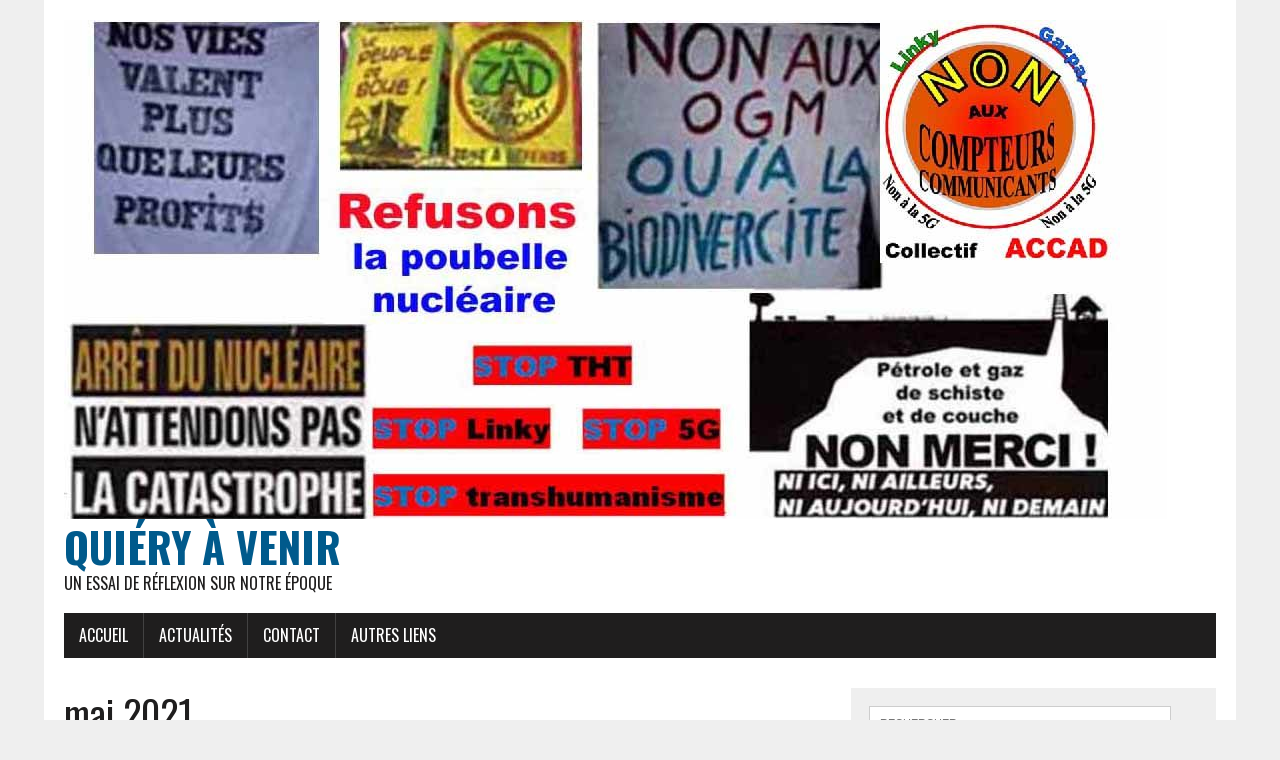

--- FILE ---
content_type: text/html; charset=UTF-8
request_url: https://www.quieryavenir.fr/blog/2021/05/page/3/
body_size: 8783
content:
<!DOCTYPE html>
<html class="no-js" lang="fr-FR">
<head>
<meta charset="UTF-8">
<meta name="viewport" content="width=device-width, initial-scale=1.0">
<link rel="profile" href="http://gmpg.org/xfn/11" />
<title>mai 2021 &#8211; Page 3 &#8211; Quiéry à venir</title>
<meta name='robots' content='max-image-preview:large' />
	<style>img:is([sizes="auto" i], [sizes^="auto," i]) { contain-intrinsic-size: 3000px 1500px }</style>
	<link rel='dns-prefetch' href='//www.quieryavenir.fr' />
<link rel='dns-prefetch' href='//fonts.googleapis.com' />
<link rel="alternate" type="application/rss+xml" title="Quiéry à venir &raquo; Flux" href="https://www.quieryavenir.fr/blog/feed/" />
<link rel="alternate" type="application/rss+xml" title="Quiéry à venir &raquo; Flux des commentaires" href="https://www.quieryavenir.fr/blog/comments/feed/" />
<script type="text/javascript">
/* <![CDATA[ */
window._wpemojiSettings = {"baseUrl":"https:\/\/s.w.org\/images\/core\/emoji\/16.0.1\/72x72\/","ext":".png","svgUrl":"https:\/\/s.w.org\/images\/core\/emoji\/16.0.1\/svg\/","svgExt":".svg","source":{"concatemoji":"https:\/\/www.quieryavenir.fr\/blog\/wp-includes\/js\/wp-emoji-release.min.js?ver=6.8.3"}};
/*! This file is auto-generated */
!function(s,n){var o,i,e;function c(e){try{var t={supportTests:e,timestamp:(new Date).valueOf()};sessionStorage.setItem(o,JSON.stringify(t))}catch(e){}}function p(e,t,n){e.clearRect(0,0,e.canvas.width,e.canvas.height),e.fillText(t,0,0);var t=new Uint32Array(e.getImageData(0,0,e.canvas.width,e.canvas.height).data),a=(e.clearRect(0,0,e.canvas.width,e.canvas.height),e.fillText(n,0,0),new Uint32Array(e.getImageData(0,0,e.canvas.width,e.canvas.height).data));return t.every(function(e,t){return e===a[t]})}function u(e,t){e.clearRect(0,0,e.canvas.width,e.canvas.height),e.fillText(t,0,0);for(var n=e.getImageData(16,16,1,1),a=0;a<n.data.length;a++)if(0!==n.data[a])return!1;return!0}function f(e,t,n,a){switch(t){case"flag":return n(e,"\ud83c\udff3\ufe0f\u200d\u26a7\ufe0f","\ud83c\udff3\ufe0f\u200b\u26a7\ufe0f")?!1:!n(e,"\ud83c\udde8\ud83c\uddf6","\ud83c\udde8\u200b\ud83c\uddf6")&&!n(e,"\ud83c\udff4\udb40\udc67\udb40\udc62\udb40\udc65\udb40\udc6e\udb40\udc67\udb40\udc7f","\ud83c\udff4\u200b\udb40\udc67\u200b\udb40\udc62\u200b\udb40\udc65\u200b\udb40\udc6e\u200b\udb40\udc67\u200b\udb40\udc7f");case"emoji":return!a(e,"\ud83e\udedf")}return!1}function g(e,t,n,a){var r="undefined"!=typeof WorkerGlobalScope&&self instanceof WorkerGlobalScope?new OffscreenCanvas(300,150):s.createElement("canvas"),o=r.getContext("2d",{willReadFrequently:!0}),i=(o.textBaseline="top",o.font="600 32px Arial",{});return e.forEach(function(e){i[e]=t(o,e,n,a)}),i}function t(e){var t=s.createElement("script");t.src=e,t.defer=!0,s.head.appendChild(t)}"undefined"!=typeof Promise&&(o="wpEmojiSettingsSupports",i=["flag","emoji"],n.supports={everything:!0,everythingExceptFlag:!0},e=new Promise(function(e){s.addEventListener("DOMContentLoaded",e,{once:!0})}),new Promise(function(t){var n=function(){try{var e=JSON.parse(sessionStorage.getItem(o));if("object"==typeof e&&"number"==typeof e.timestamp&&(new Date).valueOf()<e.timestamp+604800&&"object"==typeof e.supportTests)return e.supportTests}catch(e){}return null}();if(!n){if("undefined"!=typeof Worker&&"undefined"!=typeof OffscreenCanvas&&"undefined"!=typeof URL&&URL.createObjectURL&&"undefined"!=typeof Blob)try{var e="postMessage("+g.toString()+"("+[JSON.stringify(i),f.toString(),p.toString(),u.toString()].join(",")+"));",a=new Blob([e],{type:"text/javascript"}),r=new Worker(URL.createObjectURL(a),{name:"wpTestEmojiSupports"});return void(r.onmessage=function(e){c(n=e.data),r.terminate(),t(n)})}catch(e){}c(n=g(i,f,p,u))}t(n)}).then(function(e){for(var t in e)n.supports[t]=e[t],n.supports.everything=n.supports.everything&&n.supports[t],"flag"!==t&&(n.supports.everythingExceptFlag=n.supports.everythingExceptFlag&&n.supports[t]);n.supports.everythingExceptFlag=n.supports.everythingExceptFlag&&!n.supports.flag,n.DOMReady=!1,n.readyCallback=function(){n.DOMReady=!0}}).then(function(){return e}).then(function(){var e;n.supports.everything||(n.readyCallback(),(e=n.source||{}).concatemoji?t(e.concatemoji):e.wpemoji&&e.twemoji&&(t(e.twemoji),t(e.wpemoji)))}))}((window,document),window._wpemojiSettings);
/* ]]> */
</script>
<style id='wp-emoji-styles-inline-css' type='text/css'>

	img.wp-smiley, img.emoji {
		display: inline !important;
		border: none !important;
		box-shadow: none !important;
		height: 1em !important;
		width: 1em !important;
		margin: 0 0.07em !important;
		vertical-align: -0.1em !important;
		background: none !important;
		padding: 0 !important;
	}
</style>
<link rel='stylesheet' id='wp-block-library-css' href='https://www.quieryavenir.fr/blog/wp-includes/css/dist/block-library/style.min.css?ver=6.8.3' type='text/css' media='all' />
<style id='classic-theme-styles-inline-css' type='text/css'>
/*! This file is auto-generated */
.wp-block-button__link{color:#fff;background-color:#32373c;border-radius:9999px;box-shadow:none;text-decoration:none;padding:calc(.667em + 2px) calc(1.333em + 2px);font-size:1.125em}.wp-block-file__button{background:#32373c;color:#fff;text-decoration:none}
</style>
<style id='global-styles-inline-css' type='text/css'>
:root{--wp--preset--aspect-ratio--square: 1;--wp--preset--aspect-ratio--4-3: 4/3;--wp--preset--aspect-ratio--3-4: 3/4;--wp--preset--aspect-ratio--3-2: 3/2;--wp--preset--aspect-ratio--2-3: 2/3;--wp--preset--aspect-ratio--16-9: 16/9;--wp--preset--aspect-ratio--9-16: 9/16;--wp--preset--color--black: #000000;--wp--preset--color--cyan-bluish-gray: #abb8c3;--wp--preset--color--white: #ffffff;--wp--preset--color--pale-pink: #f78da7;--wp--preset--color--vivid-red: #cf2e2e;--wp--preset--color--luminous-vivid-orange: #ff6900;--wp--preset--color--luminous-vivid-amber: #fcb900;--wp--preset--color--light-green-cyan: #7bdcb5;--wp--preset--color--vivid-green-cyan: #00d084;--wp--preset--color--pale-cyan-blue: #8ed1fc;--wp--preset--color--vivid-cyan-blue: #0693e3;--wp--preset--color--vivid-purple: #9b51e0;--wp--preset--gradient--vivid-cyan-blue-to-vivid-purple: linear-gradient(135deg,rgba(6,147,227,1) 0%,rgb(155,81,224) 100%);--wp--preset--gradient--light-green-cyan-to-vivid-green-cyan: linear-gradient(135deg,rgb(122,220,180) 0%,rgb(0,208,130) 100%);--wp--preset--gradient--luminous-vivid-amber-to-luminous-vivid-orange: linear-gradient(135deg,rgba(252,185,0,1) 0%,rgba(255,105,0,1) 100%);--wp--preset--gradient--luminous-vivid-orange-to-vivid-red: linear-gradient(135deg,rgba(255,105,0,1) 0%,rgb(207,46,46) 100%);--wp--preset--gradient--very-light-gray-to-cyan-bluish-gray: linear-gradient(135deg,rgb(238,238,238) 0%,rgb(169,184,195) 100%);--wp--preset--gradient--cool-to-warm-spectrum: linear-gradient(135deg,rgb(74,234,220) 0%,rgb(151,120,209) 20%,rgb(207,42,186) 40%,rgb(238,44,130) 60%,rgb(251,105,98) 80%,rgb(254,248,76) 100%);--wp--preset--gradient--blush-light-purple: linear-gradient(135deg,rgb(255,206,236) 0%,rgb(152,150,240) 100%);--wp--preset--gradient--blush-bordeaux: linear-gradient(135deg,rgb(254,205,165) 0%,rgb(254,45,45) 50%,rgb(107,0,62) 100%);--wp--preset--gradient--luminous-dusk: linear-gradient(135deg,rgb(255,203,112) 0%,rgb(199,81,192) 50%,rgb(65,88,208) 100%);--wp--preset--gradient--pale-ocean: linear-gradient(135deg,rgb(255,245,203) 0%,rgb(182,227,212) 50%,rgb(51,167,181) 100%);--wp--preset--gradient--electric-grass: linear-gradient(135deg,rgb(202,248,128) 0%,rgb(113,206,126) 100%);--wp--preset--gradient--midnight: linear-gradient(135deg,rgb(2,3,129) 0%,rgb(40,116,252) 100%);--wp--preset--font-size--small: 13px;--wp--preset--font-size--medium: 20px;--wp--preset--font-size--large: 36px;--wp--preset--font-size--x-large: 42px;--wp--preset--spacing--20: 0.44rem;--wp--preset--spacing--30: 0.67rem;--wp--preset--spacing--40: 1rem;--wp--preset--spacing--50: 1.5rem;--wp--preset--spacing--60: 2.25rem;--wp--preset--spacing--70: 3.38rem;--wp--preset--spacing--80: 5.06rem;--wp--preset--shadow--natural: 6px 6px 9px rgba(0, 0, 0, 0.2);--wp--preset--shadow--deep: 12px 12px 50px rgba(0, 0, 0, 0.4);--wp--preset--shadow--sharp: 6px 6px 0px rgba(0, 0, 0, 0.2);--wp--preset--shadow--outlined: 6px 6px 0px -3px rgba(255, 255, 255, 1), 6px 6px rgba(0, 0, 0, 1);--wp--preset--shadow--crisp: 6px 6px 0px rgba(0, 0, 0, 1);}:where(.is-layout-flex){gap: 0.5em;}:where(.is-layout-grid){gap: 0.5em;}body .is-layout-flex{display: flex;}.is-layout-flex{flex-wrap: wrap;align-items: center;}.is-layout-flex > :is(*, div){margin: 0;}body .is-layout-grid{display: grid;}.is-layout-grid > :is(*, div){margin: 0;}:where(.wp-block-columns.is-layout-flex){gap: 2em;}:where(.wp-block-columns.is-layout-grid){gap: 2em;}:where(.wp-block-post-template.is-layout-flex){gap: 1.25em;}:where(.wp-block-post-template.is-layout-grid){gap: 1.25em;}.has-black-color{color: var(--wp--preset--color--black) !important;}.has-cyan-bluish-gray-color{color: var(--wp--preset--color--cyan-bluish-gray) !important;}.has-white-color{color: var(--wp--preset--color--white) !important;}.has-pale-pink-color{color: var(--wp--preset--color--pale-pink) !important;}.has-vivid-red-color{color: var(--wp--preset--color--vivid-red) !important;}.has-luminous-vivid-orange-color{color: var(--wp--preset--color--luminous-vivid-orange) !important;}.has-luminous-vivid-amber-color{color: var(--wp--preset--color--luminous-vivid-amber) !important;}.has-light-green-cyan-color{color: var(--wp--preset--color--light-green-cyan) !important;}.has-vivid-green-cyan-color{color: var(--wp--preset--color--vivid-green-cyan) !important;}.has-pale-cyan-blue-color{color: var(--wp--preset--color--pale-cyan-blue) !important;}.has-vivid-cyan-blue-color{color: var(--wp--preset--color--vivid-cyan-blue) !important;}.has-vivid-purple-color{color: var(--wp--preset--color--vivid-purple) !important;}.has-black-background-color{background-color: var(--wp--preset--color--black) !important;}.has-cyan-bluish-gray-background-color{background-color: var(--wp--preset--color--cyan-bluish-gray) !important;}.has-white-background-color{background-color: var(--wp--preset--color--white) !important;}.has-pale-pink-background-color{background-color: var(--wp--preset--color--pale-pink) !important;}.has-vivid-red-background-color{background-color: var(--wp--preset--color--vivid-red) !important;}.has-luminous-vivid-orange-background-color{background-color: var(--wp--preset--color--luminous-vivid-orange) !important;}.has-luminous-vivid-amber-background-color{background-color: var(--wp--preset--color--luminous-vivid-amber) !important;}.has-light-green-cyan-background-color{background-color: var(--wp--preset--color--light-green-cyan) !important;}.has-vivid-green-cyan-background-color{background-color: var(--wp--preset--color--vivid-green-cyan) !important;}.has-pale-cyan-blue-background-color{background-color: var(--wp--preset--color--pale-cyan-blue) !important;}.has-vivid-cyan-blue-background-color{background-color: var(--wp--preset--color--vivid-cyan-blue) !important;}.has-vivid-purple-background-color{background-color: var(--wp--preset--color--vivid-purple) !important;}.has-black-border-color{border-color: var(--wp--preset--color--black) !important;}.has-cyan-bluish-gray-border-color{border-color: var(--wp--preset--color--cyan-bluish-gray) !important;}.has-white-border-color{border-color: var(--wp--preset--color--white) !important;}.has-pale-pink-border-color{border-color: var(--wp--preset--color--pale-pink) !important;}.has-vivid-red-border-color{border-color: var(--wp--preset--color--vivid-red) !important;}.has-luminous-vivid-orange-border-color{border-color: var(--wp--preset--color--luminous-vivid-orange) !important;}.has-luminous-vivid-amber-border-color{border-color: var(--wp--preset--color--luminous-vivid-amber) !important;}.has-light-green-cyan-border-color{border-color: var(--wp--preset--color--light-green-cyan) !important;}.has-vivid-green-cyan-border-color{border-color: var(--wp--preset--color--vivid-green-cyan) !important;}.has-pale-cyan-blue-border-color{border-color: var(--wp--preset--color--pale-cyan-blue) !important;}.has-vivid-cyan-blue-border-color{border-color: var(--wp--preset--color--vivid-cyan-blue) !important;}.has-vivid-purple-border-color{border-color: var(--wp--preset--color--vivid-purple) !important;}.has-vivid-cyan-blue-to-vivid-purple-gradient-background{background: var(--wp--preset--gradient--vivid-cyan-blue-to-vivid-purple) !important;}.has-light-green-cyan-to-vivid-green-cyan-gradient-background{background: var(--wp--preset--gradient--light-green-cyan-to-vivid-green-cyan) !important;}.has-luminous-vivid-amber-to-luminous-vivid-orange-gradient-background{background: var(--wp--preset--gradient--luminous-vivid-amber-to-luminous-vivid-orange) !important;}.has-luminous-vivid-orange-to-vivid-red-gradient-background{background: var(--wp--preset--gradient--luminous-vivid-orange-to-vivid-red) !important;}.has-very-light-gray-to-cyan-bluish-gray-gradient-background{background: var(--wp--preset--gradient--very-light-gray-to-cyan-bluish-gray) !important;}.has-cool-to-warm-spectrum-gradient-background{background: var(--wp--preset--gradient--cool-to-warm-spectrum) !important;}.has-blush-light-purple-gradient-background{background: var(--wp--preset--gradient--blush-light-purple) !important;}.has-blush-bordeaux-gradient-background{background: var(--wp--preset--gradient--blush-bordeaux) !important;}.has-luminous-dusk-gradient-background{background: var(--wp--preset--gradient--luminous-dusk) !important;}.has-pale-ocean-gradient-background{background: var(--wp--preset--gradient--pale-ocean) !important;}.has-electric-grass-gradient-background{background: var(--wp--preset--gradient--electric-grass) !important;}.has-midnight-gradient-background{background: var(--wp--preset--gradient--midnight) !important;}.has-small-font-size{font-size: var(--wp--preset--font-size--small) !important;}.has-medium-font-size{font-size: var(--wp--preset--font-size--medium) !important;}.has-large-font-size{font-size: var(--wp--preset--font-size--large) !important;}.has-x-large-font-size{font-size: var(--wp--preset--font-size--x-large) !important;}
:where(.wp-block-post-template.is-layout-flex){gap: 1.25em;}:where(.wp-block-post-template.is-layout-grid){gap: 1.25em;}
:where(.wp-block-columns.is-layout-flex){gap: 2em;}:where(.wp-block-columns.is-layout-grid){gap: 2em;}
:root :where(.wp-block-pullquote){font-size: 1.5em;line-height: 1.6;}
</style>
<link rel='stylesheet' id='mh-google-fonts-css' href='https://fonts.googleapis.com/css?family=Oswald:400,700,300|PT+Serif:400,400italic,700,700italic' type='text/css' media='all' />
<link rel='stylesheet' id='mh-font-awesome-css' href='https://www.quieryavenir.fr/blog/wp-content/themes/mh-newsdesk-lite/includes/font-awesome.min.css' type='text/css' media='all' />
<link rel='stylesheet' id='mh-style-css' href='https://www.quieryavenir.fr/blog/wp-content/themes/mh-newsdesk-lite/style.css?ver=6.8.3' type='text/css' media='all' />
<script type="text/javascript" src="https://www.quieryavenir.fr/blog/wp-includes/js/jquery/jquery.min.js?ver=3.7.1" id="jquery-core-js"></script>
<script type="text/javascript" src="https://www.quieryavenir.fr/blog/wp-includes/js/jquery/jquery-migrate.min.js?ver=3.4.1" id="jquery-migrate-js"></script>
<script type="text/javascript" src="https://www.quieryavenir.fr/blog/wp-content/themes/mh-newsdesk-lite/js/scripts.js?ver=6.8.3" id="mh-scripts-js"></script>
<link rel="https://api.w.org/" href="https://www.quieryavenir.fr/blog/wp-json/" /><link rel="EditURI" type="application/rsd+xml" title="RSD" href="https://www.quieryavenir.fr/blog/xmlrpc.php?rsd" />
<meta name="generator" content="WordPress 6.8.3" />
<!--[if lt IE 9]>
<script src="https://www.quieryavenir.fr/blog/wp-content/themes/mh-newsdesk-lite/js/css3-mediaqueries.js"></script>
<![endif]-->
</head>
<body class="archive date paged paged-3 date-paged-3 wp-theme-mh-newsdesk-lite mh-right-sb">
<div id="mh-wrapper">
<header class="mh-header">
	<div class="header-wrap mh-clearfix">
		<a href="https://www.quieryavenir.fr/blog/" title="Quiéry à venir" rel="home">
<div class="logo-wrap" role="banner">
<img src="https://www.quieryavenir.fr/blog/wp-content/uploads/2020/12/cropped-QAblog_entete-3-1.jpg" height="499" width="1103" alt="Quiéry à venir" />
<div class="logo">
<h1 class="logo-title">Quiéry à venir</h1>
<h2 class="logo-tagline">Un essai de réflexion sur notre époque</h2>
</div>
</div>
</a>
	</div>
	<div class="header-menu mh-clearfix">
		<nav class="main-nav mh-clearfix">
			<div class="menu-menu-superieur-container"><ul id="menu-menu-superieur" class="menu"><li id="menu-item-8501" class="menu-item menu-item-type-post_type menu-item-object-page menu-item-home menu-item-8501"><a href="https://www.quieryavenir.fr/blog/">Accueil</a></li>
<li id="menu-item-34" class="menu-item menu-item-type-post_type menu-item-object-page current_page_parent menu-item-34"><a href="https://www.quieryavenir.fr/blog/blog/">Actualités</a></li>
<li id="menu-item-1218" class="menu-item menu-item-type-post_type menu-item-object-page menu-item-1218"><a href="https://www.quieryavenir.fr/blog/pour-tout-contact/">Contact</a></li>
<li id="menu-item-33" class="menu-item menu-item-type-post_type menu-item-object-page menu-item-33"><a href="https://www.quieryavenir.fr/blog/a-propos-de/">Autres liens</a></li>
</ul></div>		</nav>
	</div>
</header><div class="mh-section mh-group">
	<div id="main-content" class="mh-loop"><h1 class="page-title">mai 2021</h1>
<article class="content-list mh-clearfix post-9439 post type-post status-publish format-standard hentry category-non-classe">
	<div class="content-thumb content-list-thumb">
		<a href="https://www.quieryavenir.fr/blog/2021/05/11/livermectine-pour-soigner-la-covid/" title="L’Ivermectine pour soigner la covid "><img src="https://www.quieryavenir.fr/blog/wp-content/themes/mh-newsdesk-lite/images/placeholder-content-list.jpg" alt="No Image" /></a>
	</div>
	<header class="content-list-header">
		<p class="entry-meta">
<span class="entry-meta-cats"><a href="https://www.quieryavenir.fr/blog/category/non-classe/" rel="category tag">Non classé</a></span>
<span class="entry-meta-date updated">11/05/2021</span>
</p>
		<h3 class="content-list-title"><a href="https://www.quieryavenir.fr/blog/2021/05/11/livermectine-pour-soigner-la-covid/" title="L’Ivermectine pour soigner la covid " rel="bookmark">L’Ivermectine pour soigner la covid </a></h3>
	</header>
	<div class="content-list-excerpt">
		<p>Le sabordage continue</p>
	</div>
</article>
<hr class="mh-separator content-list-separator"><article class="content-list mh-clearfix post-9433 post type-post status-publish format-standard hentry category-non-classe">
	<div class="content-thumb content-list-thumb">
		<a href="https://www.quieryavenir.fr/blog/2021/05/10/les-droits-humains-selon-amnesty-international/" title="Les droits humains selon Amnesty International"><img src="https://www.quieryavenir.fr/blog/wp-content/themes/mh-newsdesk-lite/images/placeholder-content-list.jpg" alt="No Image" /></a>
	</div>
	<header class="content-list-header">
		<p class="entry-meta">
<span class="entry-meta-cats"><a href="https://www.quieryavenir.fr/blog/category/non-classe/" rel="category tag">Non classé</a></span>
<span class="entry-meta-date updated">10/05/2021</span>
</p>
		<h3 class="content-list-title"><a href="https://www.quieryavenir.fr/blog/2021/05/10/les-droits-humains-selon-amnesty-international/" title="Les droits humains selon Amnesty International" rel="bookmark">Les droits humains selon Amnesty International</a></h3>
	</header>
	<div class="content-list-excerpt">
		<p>Ils doivent être au coeur de la réponse à la pandémie</p>
	</div>
</article>
<hr class="mh-separator content-list-separator"><article class="content-list mh-clearfix post-9430 post type-post status-publish format-standard hentry category-non-classe">
	<div class="content-thumb content-list-thumb">
		<a href="https://www.quieryavenir.fr/blog/2021/05/09/on-nous-genocide/" title="On nous génocide"><img src="https://www.quieryavenir.fr/blog/wp-content/themes/mh-newsdesk-lite/images/placeholder-content-list.jpg" alt="No Image" /></a>
	</div>
	<header class="content-list-header">
		<p class="entry-meta">
<span class="entry-meta-cats"><a href="https://www.quieryavenir.fr/blog/category/non-classe/" rel="category tag">Non classé</a></span>
<span class="entry-meta-date updated">09/05/2021</span>
</p>
		<h3 class="content-list-title"><a href="https://www.quieryavenir.fr/blog/2021/05/09/on-nous-genocide/" title="On nous génocide" rel="bookmark">On nous génocide</a></h3>
	</header>
	<div class="content-list-excerpt">
		<p>Chuuuuuuuuuuuuuut … et c’est mondial.</p>
	</div>
</article>
<hr class="mh-separator content-list-separator"><article class="content-list mh-clearfix post-9420 post type-post status-publish format-standard hentry category-non-classe">
	<div class="content-thumb content-list-thumb">
		<a href="https://www.quieryavenir.fr/blog/2021/05/08/artemisia-annua/" title="Artemisia annua"><img src="https://www.quieryavenir.fr/blog/wp-content/themes/mh-newsdesk-lite/images/placeholder-content-list.jpg" alt="No Image" /></a>
	</div>
	<header class="content-list-header">
		<p class="entry-meta">
<span class="entry-meta-cats"><a href="https://www.quieryavenir.fr/blog/category/non-classe/" rel="category tag">Non classé</a></span>
<span class="entry-meta-date updated">08/05/2021</span>
</p>
		<h3 class="content-list-title"><a href="https://www.quieryavenir.fr/blog/2021/05/08/artemisia-annua/" title="Artemisia annua" rel="bookmark">Artemisia annua</a></h3>
	</header>
	<div class="content-list-excerpt">
		<p>Les services des fraudes veillent !</p>
	</div>
</article>
<hr class="mh-separator content-list-separator"><article class="content-list mh-clearfix post-9415 post type-post status-publish format-standard hentry category-non-classe">
	<div class="content-thumb content-list-thumb">
		<a href="https://www.quieryavenir.fr/blog/2021/05/07/contre-la-resilience/" title="Contre la résilience"><img src="https://www.quieryavenir.fr/blog/wp-content/themes/mh-newsdesk-lite/images/placeholder-content-list.jpg" alt="No Image" /></a>
	</div>
	<header class="content-list-header">
		<p class="entry-meta">
<span class="entry-meta-cats"><a href="https://www.quieryavenir.fr/blog/category/non-classe/" rel="category tag">Non classé</a></span>
<span class="entry-meta-date updated">07/05/2021</span>
</p>
		<h3 class="content-list-title"><a href="https://www.quieryavenir.fr/blog/2021/05/07/contre-la-resilience/" title="Contre la résilience" rel="bookmark">Contre la résilience</a></h3>
	</header>
	<div class="content-list-excerpt">
		<p>Un livre</p>
	</div>
</article>
<hr class="mh-separator content-list-separator"><article class="content-list mh-clearfix post-9412 post type-post status-publish format-standard hentry category-non-classe">
	<div class="content-thumb content-list-thumb">
		<a href="https://www.quieryavenir.fr/blog/2021/05/06/lettre-de-reponse-a-se-faire-vacciner/" title="Lettre de réponse à se faire vacciner"><img src="https://www.quieryavenir.fr/blog/wp-content/themes/mh-newsdesk-lite/images/placeholder-content-list.jpg" alt="No Image" /></a>
	</div>
	<header class="content-list-header">
		<p class="entry-meta">
<span class="entry-meta-cats"><a href="https://www.quieryavenir.fr/blog/category/non-classe/" rel="category tag">Non classé</a></span>
<span class="entry-meta-date updated">06/05/2021</span>
</p>
		<h3 class="content-list-title"><a href="https://www.quieryavenir.fr/blog/2021/05/06/lettre-de-reponse-a-se-faire-vacciner/" title="Lettre de réponse à se faire vacciner" rel="bookmark">Lettre de réponse à se faire vacciner</a></h3>
	</header>
	<div class="content-list-excerpt">
		<p>J’ai bien reçu l’invitation pour recevoir un vaccin ARNm contre le SRAS-CoV-2 et vous en remercie. Avant de prendre une quelconque décision y étant relative j’aimerais que vous m’informiez 1 en me répondant par écrit&#8230;</p>
	</div>
</article>
<hr class="mh-separator content-list-separator"><article class="content-list mh-clearfix post-9404 post type-post status-publish format-standard hentry category-non-classe">
	<div class="content-thumb content-list-thumb">
		<a href="https://www.quieryavenir.fr/blog/2021/05/05/conjuguer-decroissance-et-relance/" title="Conjuguer décroissance et relance"><img src="https://www.quieryavenir.fr/blog/wp-content/themes/mh-newsdesk-lite/images/placeholder-content-list.jpg" alt="No Image" /></a>
	</div>
	<header class="content-list-header">
		<p class="entry-meta">
<span class="entry-meta-cats"><a href="https://www.quieryavenir.fr/blog/category/non-classe/" rel="category tag">Non classé</a></span>
<span class="entry-meta-date updated">05/05/2021</span>
</p>
		<h3 class="content-list-title"><a href="https://www.quieryavenir.fr/blog/2021/05/05/conjuguer-decroissance-et-relance/" title="Conjuguer décroissance et relance" rel="bookmark">Conjuguer décroissance et relance</a></h3>
	</header>
	<div class="content-list-excerpt">
		<p>Un document du Mouvement politique des objecteurs de croissance belge</p>
	</div>
</article>
<hr class="mh-separator content-list-separator"><article class="content-list mh-clearfix post-9401 post type-post status-publish format-standard hentry category-non-classe">
	<div class="content-thumb content-list-thumb">
		<a href="https://www.quieryavenir.fr/blog/2021/05/04/contre-le-covid-la-democratie-et-lautogestion/" title="Contre le Covid, la démocratie et l’autogestion"><img src="https://www.quieryavenir.fr/blog/wp-content/themes/mh-newsdesk-lite/images/placeholder-content-list.jpg" alt="No Image" /></a>
	</div>
	<header class="content-list-header">
		<p class="entry-meta">
<span class="entry-meta-cats"><a href="https://www.quieryavenir.fr/blog/category/non-classe/" rel="category tag">Non classé</a></span>
<span class="entry-meta-date updated">04/05/2021</span>
</p>
		<h3 class="content-list-title"><a href="https://www.quieryavenir.fr/blog/2021/05/04/contre-le-covid-la-democratie-et-lautogestion/" title="Contre le Covid, la démocratie et l’autogestion" rel="bookmark">Contre le Covid, la démocratie et l’autogestion</a></h3>
	</header>
	<div class="content-list-excerpt">
		<p>Le grand relâchement</p>
	</div>
</article>
<hr class="mh-separator content-list-separator"><article class="content-list mh-clearfix post-9396 post type-post status-publish format-standard hentry category-non-classe">
	<div class="content-thumb content-list-thumb">
		<a href="https://www.quieryavenir.fr/blog/2021/05/03/bonheur-sante-et-survie-techno-totalitaire/" title="Bonheur, santé et survie techno-totalitaire"><img src="https://www.quieryavenir.fr/blog/wp-content/themes/mh-newsdesk-lite/images/placeholder-content-list.jpg" alt="No Image" /></a>
	</div>
	<header class="content-list-header">
		<p class="entry-meta">
<span class="entry-meta-cats"><a href="https://www.quieryavenir.fr/blog/category/non-classe/" rel="category tag">Non classé</a></span>
<span class="entry-meta-date updated">03/05/2021</span>
</p>
		<h3 class="content-list-title"><a href="https://www.quieryavenir.fr/blog/2021/05/03/bonheur-sante-et-survie-techno-totalitaire/" title="Bonheur, santé et survie techno-totalitaire" rel="bookmark">Bonheur, santé et survie techno-totalitaire</a></h3>
	</header>
	<div class="content-list-excerpt">
		<p>Avec un peu de retard sur le calendrier !! Mais cela vaut le coup !</p>
	</div>
</article>
<hr class="mh-separator content-list-separator"><article class="content-list mh-clearfix post-9377 post type-post status-publish format-standard hentry category-non-classe">
	<div class="content-thumb content-list-thumb">
		<a href="https://www.quieryavenir.fr/blog/2021/05/02/blanquer-vu-par-catie/" title="Blanquer vu par Catie"><img src="https://www.quieryavenir.fr/blog/wp-content/themes/mh-newsdesk-lite/images/placeholder-content-list.jpg" alt="No Image" /></a>
	</div>
	<header class="content-list-header">
		<p class="entry-meta">
<span class="entry-meta-cats"><a href="https://www.quieryavenir.fr/blog/category/non-classe/" rel="category tag">Non classé</a></span>
<span class="entry-meta-date updated">02/05/2021</span>
</p>
		<h3 class="content-list-title"><a href="https://www.quieryavenir.fr/blog/2021/05/02/blanquer-vu-par-catie/" title="Blanquer vu par Catie" rel="bookmark">Blanquer vu par Catie</a></h3>
	</header>
	<div class="content-list-excerpt">
		<p>La pensée de notre grand ministre de l’éducation nationale depuis mars 2020</p>
	</div>
</article>
<hr class="mh-separator content-list-separator"><div class="mh-loop-pagination mh-clearfix">
	<nav class="navigation pagination" aria-label="Pagination des publications">
		<h2 class="screen-reader-text">Pagination des publications</h2>
		<div class="nav-links"><a class="prev page-numbers" href="https://www.quieryavenir.fr/blog/2021/05/page/2/">&laquo;</a>
<a class="page-numbers" href="https://www.quieryavenir.fr/blog/2021/05/">1</a>
<a class="page-numbers" href="https://www.quieryavenir.fr/blog/2021/05/page/2/">2</a>
<span aria-current="page" class="page-numbers current">3</span>
<a class="page-numbers" href="https://www.quieryavenir.fr/blog/2021/05/page/4/">4</a>
<a class="next page-numbers" href="https://www.quieryavenir.fr/blog/2021/05/page/4/">&raquo;</a></div>
	</nav></div>	</div>
	<aside class="mh-sidebar">
	<div id="search-10" class="sb-widget mh-clearfix widget_search"><form role="search" method="get" class="search-form" action="https://www.quieryavenir.fr/blog/">
				<label>
					<span class="screen-reader-text">Rechercher :</span>
					<input type="search" class="search-field" placeholder="Rechercher…" value="" name="s" />
				</label>
				<input type="submit" class="search-submit" value="Rechercher" />
			</form></div>
		<div id="recent-posts-9" class="sb-widget mh-clearfix widget_recent_entries">
		<h4 class="widget-title"><span>Articles récents</span></h4>
		<ul>
											<li>
					<a href="https://www.quieryavenir.fr/blog/2025/11/25/cop30/">COP30</a>
											<span class="post-date">25/11/2025</span>
									</li>
											<li>
					<a href="https://www.quieryavenir.fr/blog/2025/11/24/israel-et-palestine/">Israël et Palestine</a>
											<span class="post-date">24/11/2025</span>
									</li>
											<li>
					<a href="https://www.quieryavenir.fr/blog/2025/11/23/graphiques-interessants/">Graphiques intéressants</a>
											<span class="post-date">23/11/2025</span>
									</li>
											<li>
					<a href="https://www.quieryavenir.fr/blog/2025/11/22/demain-un-anniversaire/">Demain un anniversaire</a>
											<span class="post-date">22/11/2025</span>
									</li>
											<li>
					<a href="https://www.quieryavenir.fr/blog/2025/11/22/la-tete-sur-le-billot/">La tête sur le billot</a>
											<span class="post-date">22/11/2025</span>
									</li>
											<li>
					<a href="https://www.quieryavenir.fr/blog/2025/11/21/dans-ce-lieu-interdit/">Dans ce lieu interdit</a>
											<span class="post-date">21/11/2025</span>
									</li>
											<li>
					<a href="https://www.quieryavenir.fr/blog/2025/11/20/le-fond-de-lair-devient-irrespirable/">Le fond de l’air devient irrespirable</a>
											<span class="post-date">20/11/2025</span>
									</li>
											<li>
					<a href="https://www.quieryavenir.fr/blog/2025/11/19/qualite-de-leau-la-france-a-deux-vitesses/">Qualité de l’eau : la France à deux vitesses</a>
											<span class="post-date">19/11/2025</span>
									</li>
											<li>
					<a href="https://www.quieryavenir.fr/blog/2025/11/18/ia-et-nucleaire/">IA et nucléaire</a>
											<span class="post-date">18/11/2025</span>
									</li>
											<li>
					<a href="https://www.quieryavenir.fr/blog/2025/11/17/cessez-le-feu-precaire-a-gaza/">Cessez-le-feu précaire à Gaza</a>
											<span class="post-date">17/11/2025</span>
									</li>
											<li>
					<a href="https://www.quieryavenir.fr/blog/2025/11/16/en-italie-et-en-allemagne/">En Italie et en Allemagne</a>
											<span class="post-date">16/11/2025</span>
									</li>
											<li>
					<a href="https://www.quieryavenir.fr/blog/2025/11/15/le-nouveau-ministre-de-leducation/">Le « nouveau » ministre de l’éducation</a>
											<span class="post-date">15/11/2025</span>
									</li>
											<li>
					<a href="https://www.quieryavenir.fr/blog/2025/11/14/de-mieux-en-mieux-2/">De mieux en mieux</a>
											<span class="post-date">14/11/2025</span>
									</li>
											<li>
					<a href="https://www.quieryavenir.fr/blog/2025/11/13/felix-temoigne/">Felix témoigne</a>
											<span class="post-date">13/11/2025</span>
									</li>
											<li>
					<a href="https://www.quieryavenir.fr/blog/2025/11/12/dix-sports-pour-trouver-louverture/">Dix sports pour trouver l’ouverture</a>
											<span class="post-date">12/11/2025</span>
									</li>
					</ul>

		</div><div id="archives-7" class="sb-widget mh-clearfix widget_archive"><h4 class="widget-title"><span>Archives</span></h4>
			<ul>
					<li><a href='https://www.quieryavenir.fr/blog/2025/11/'>novembre 2025</a></li>
	<li><a href='https://www.quieryavenir.fr/blog/2025/10/'>octobre 2025</a></li>
	<li><a href='https://www.quieryavenir.fr/blog/2025/09/'>septembre 2025</a></li>
	<li><a href='https://www.quieryavenir.fr/blog/2025/08/'>août 2025</a></li>
	<li><a href='https://www.quieryavenir.fr/blog/2025/07/'>juillet 2025</a></li>
	<li><a href='https://www.quieryavenir.fr/blog/2025/06/'>juin 2025</a></li>
	<li><a href='https://www.quieryavenir.fr/blog/2025/05/'>mai 2025</a></li>
	<li><a href='https://www.quieryavenir.fr/blog/2025/04/'>avril 2025</a></li>
	<li><a href='https://www.quieryavenir.fr/blog/2025/03/'>mars 2025</a></li>
	<li><a href='https://www.quieryavenir.fr/blog/2025/02/'>février 2025</a></li>
	<li><a href='https://www.quieryavenir.fr/blog/2025/01/'>janvier 2025</a></li>
	<li><a href='https://www.quieryavenir.fr/blog/2024/12/'>décembre 2024</a></li>
	<li><a href='https://www.quieryavenir.fr/blog/2024/11/'>novembre 2024</a></li>
	<li><a href='https://www.quieryavenir.fr/blog/2024/10/'>octobre 2024</a></li>
	<li><a href='https://www.quieryavenir.fr/blog/2024/09/'>septembre 2024</a></li>
	<li><a href='https://www.quieryavenir.fr/blog/2024/08/'>août 2024</a></li>
	<li><a href='https://www.quieryavenir.fr/blog/2024/07/'>juillet 2024</a></li>
	<li><a href='https://www.quieryavenir.fr/blog/2024/06/'>juin 2024</a></li>
	<li><a href='https://www.quieryavenir.fr/blog/2024/05/'>mai 2024</a></li>
	<li><a href='https://www.quieryavenir.fr/blog/2024/04/'>avril 2024</a></li>
	<li><a href='https://www.quieryavenir.fr/blog/2024/03/'>mars 2024</a></li>
	<li><a href='https://www.quieryavenir.fr/blog/2024/02/'>février 2024</a></li>
	<li><a href='https://www.quieryavenir.fr/blog/2024/01/'>janvier 2024</a></li>
	<li><a href='https://www.quieryavenir.fr/blog/2023/12/'>décembre 2023</a></li>
	<li><a href='https://www.quieryavenir.fr/blog/2023/11/'>novembre 2023</a></li>
	<li><a href='https://www.quieryavenir.fr/blog/2023/10/'>octobre 2023</a></li>
	<li><a href='https://www.quieryavenir.fr/blog/2023/09/'>septembre 2023</a></li>
	<li><a href='https://www.quieryavenir.fr/blog/2023/08/'>août 2023</a></li>
	<li><a href='https://www.quieryavenir.fr/blog/2023/07/'>juillet 2023</a></li>
	<li><a href='https://www.quieryavenir.fr/blog/2023/06/'>juin 2023</a></li>
	<li><a href='https://www.quieryavenir.fr/blog/2023/05/'>mai 2023</a></li>
	<li><a href='https://www.quieryavenir.fr/blog/2023/04/'>avril 2023</a></li>
	<li><a href='https://www.quieryavenir.fr/blog/2023/03/'>mars 2023</a></li>
	<li><a href='https://www.quieryavenir.fr/blog/2023/02/'>février 2023</a></li>
	<li><a href='https://www.quieryavenir.fr/blog/2023/01/'>janvier 2023</a></li>
	<li><a href='https://www.quieryavenir.fr/blog/2022/12/'>décembre 2022</a></li>
	<li><a href='https://www.quieryavenir.fr/blog/2022/11/'>novembre 2022</a></li>
	<li><a href='https://www.quieryavenir.fr/blog/2022/10/'>octobre 2022</a></li>
	<li><a href='https://www.quieryavenir.fr/blog/2022/09/'>septembre 2022</a></li>
	<li><a href='https://www.quieryavenir.fr/blog/2022/08/'>août 2022</a></li>
	<li><a href='https://www.quieryavenir.fr/blog/2022/07/'>juillet 2022</a></li>
	<li><a href='https://www.quieryavenir.fr/blog/2022/06/'>juin 2022</a></li>
	<li><a href='https://www.quieryavenir.fr/blog/2022/05/'>mai 2022</a></li>
	<li><a href='https://www.quieryavenir.fr/blog/2022/04/'>avril 2022</a></li>
	<li><a href='https://www.quieryavenir.fr/blog/2022/03/'>mars 2022</a></li>
	<li><a href='https://www.quieryavenir.fr/blog/2022/02/'>février 2022</a></li>
	<li><a href='https://www.quieryavenir.fr/blog/2022/01/'>janvier 2022</a></li>
	<li><a href='https://www.quieryavenir.fr/blog/2021/12/'>décembre 2021</a></li>
	<li><a href='https://www.quieryavenir.fr/blog/2021/11/'>novembre 2021</a></li>
	<li><a href='https://www.quieryavenir.fr/blog/2021/10/'>octobre 2021</a></li>
	<li><a href='https://www.quieryavenir.fr/blog/2021/09/'>septembre 2021</a></li>
	<li><a href='https://www.quieryavenir.fr/blog/2021/08/'>août 2021</a></li>
	<li><a href='https://www.quieryavenir.fr/blog/2021/07/'>juillet 2021</a></li>
	<li><a href='https://www.quieryavenir.fr/blog/2021/06/'>juin 2021</a></li>
	<li><a href='https://www.quieryavenir.fr/blog/2021/05/' aria-current="page">mai 2021</a></li>
	<li><a href='https://www.quieryavenir.fr/blog/2021/04/'>avril 2021</a></li>
	<li><a href='https://www.quieryavenir.fr/blog/2021/03/'>mars 2021</a></li>
	<li><a href='https://www.quieryavenir.fr/blog/2021/02/'>février 2021</a></li>
	<li><a href='https://www.quieryavenir.fr/blog/2021/01/'>janvier 2021</a></li>
	<li><a href='https://www.quieryavenir.fr/blog/2020/12/'>décembre 2020</a></li>
	<li><a href='https://www.quieryavenir.fr/blog/2020/11/'>novembre 2020</a></li>
	<li><a href='https://www.quieryavenir.fr/blog/2020/10/'>octobre 2020</a></li>
	<li><a href='https://www.quieryavenir.fr/blog/2020/09/'>septembre 2020</a></li>
	<li><a href='https://www.quieryavenir.fr/blog/2020/08/'>août 2020</a></li>
	<li><a href='https://www.quieryavenir.fr/blog/2020/07/'>juillet 2020</a></li>
	<li><a href='https://www.quieryavenir.fr/blog/2020/06/'>juin 2020</a></li>
	<li><a href='https://www.quieryavenir.fr/blog/2020/05/'>mai 2020</a></li>
	<li><a href='https://www.quieryavenir.fr/blog/2020/04/'>avril 2020</a></li>
	<li><a href='https://www.quieryavenir.fr/blog/2020/03/'>mars 2020</a></li>
	<li><a href='https://www.quieryavenir.fr/blog/2020/02/'>février 2020</a></li>
	<li><a href='https://www.quieryavenir.fr/blog/2020/01/'>janvier 2020</a></li>
	<li><a href='https://www.quieryavenir.fr/blog/2019/12/'>décembre 2019</a></li>
	<li><a href='https://www.quieryavenir.fr/blog/2019/11/'>novembre 2019</a></li>
	<li><a href='https://www.quieryavenir.fr/blog/2019/10/'>octobre 2019</a></li>
	<li><a href='https://www.quieryavenir.fr/blog/2019/09/'>septembre 2019</a></li>
	<li><a href='https://www.quieryavenir.fr/blog/2019/08/'>août 2019</a></li>
	<li><a href='https://www.quieryavenir.fr/blog/2019/07/'>juillet 2019</a></li>
	<li><a href='https://www.quieryavenir.fr/blog/2019/06/'>juin 2019</a></li>
	<li><a href='https://www.quieryavenir.fr/blog/2019/05/'>mai 2019</a></li>
	<li><a href='https://www.quieryavenir.fr/blog/2019/04/'>avril 2019</a></li>
	<li><a href='https://www.quieryavenir.fr/blog/2019/03/'>mars 2019</a></li>
	<li><a href='https://www.quieryavenir.fr/blog/2019/02/'>février 2019</a></li>
	<li><a href='https://www.quieryavenir.fr/blog/2019/01/'>janvier 2019</a></li>
	<li><a href='https://www.quieryavenir.fr/blog/2018/12/'>décembre 2018</a></li>
	<li><a href='https://www.quieryavenir.fr/blog/2018/11/'>novembre 2018</a></li>
	<li><a href='https://www.quieryavenir.fr/blog/2018/10/'>octobre 2018</a></li>
	<li><a href='https://www.quieryavenir.fr/blog/2018/09/'>septembre 2018</a></li>
	<li><a href='https://www.quieryavenir.fr/blog/2018/08/'>août 2018</a></li>
	<li><a href='https://www.quieryavenir.fr/blog/2018/07/'>juillet 2018</a></li>
	<li><a href='https://www.quieryavenir.fr/blog/2018/06/'>juin 2018</a></li>
	<li><a href='https://www.quieryavenir.fr/blog/2018/05/'>mai 2018</a></li>
	<li><a href='https://www.quieryavenir.fr/blog/2018/04/'>avril 2018</a></li>
	<li><a href='https://www.quieryavenir.fr/blog/2018/03/'>mars 2018</a></li>
	<li><a href='https://www.quieryavenir.fr/blog/2018/02/'>février 2018</a></li>
	<li><a href='https://www.quieryavenir.fr/blog/2018/01/'>janvier 2018</a></li>
	<li><a href='https://www.quieryavenir.fr/blog/2017/12/'>décembre 2017</a></li>
	<li><a href='https://www.quieryavenir.fr/blog/2017/11/'>novembre 2017</a></li>
	<li><a href='https://www.quieryavenir.fr/blog/2017/10/'>octobre 2017</a></li>
	<li><a href='https://www.quieryavenir.fr/blog/2017/09/'>septembre 2017</a></li>
	<li><a href='https://www.quieryavenir.fr/blog/2017/08/'>août 2017</a></li>
	<li><a href='https://www.quieryavenir.fr/blog/2017/07/'>juillet 2017</a></li>
	<li><a href='https://www.quieryavenir.fr/blog/2017/06/'>juin 2017</a></li>
	<li><a href='https://www.quieryavenir.fr/blog/2017/05/'>mai 2017</a></li>
	<li><a href='https://www.quieryavenir.fr/blog/2017/04/'>avril 2017</a></li>
	<li><a href='https://www.quieryavenir.fr/blog/2017/03/'>mars 2017</a></li>
	<li><a href='https://www.quieryavenir.fr/blog/2017/02/'>février 2017</a></li>
	<li><a href='https://www.quieryavenir.fr/blog/2017/01/'>janvier 2017</a></li>
			</ul>

			</div></aside></div>
</div>
<footer class="mh-footer">
	<div class="wrapper-inner">
		<p class="copyright">Copyright 2025 | MH Newsdesk lite by <a href="https://www.mhthemes.com/" rel="nofollow">MH Themes</a></p>
	</div>
</footer>
<script type="speculationrules">
{"prefetch":[{"source":"document","where":{"and":[{"href_matches":"\/blog\/*"},{"not":{"href_matches":["\/blog\/wp-*.php","\/blog\/wp-admin\/*","\/blog\/wp-content\/uploads\/*","\/blog\/wp-content\/*","\/blog\/wp-content\/plugins\/*","\/blog\/wp-content\/themes\/mh-newsdesk-lite\/*","\/blog\/*\\?(.+)"]}},{"not":{"selector_matches":"a[rel~=\"nofollow\"]"}},{"not":{"selector_matches":".no-prefetch, .no-prefetch a"}}]},"eagerness":"conservative"}]}
</script>
<!-- Matomo -->
<script>
  var _paq = window._paq = window._paq || [];
  /* tracker methods like "setCustomDimension" should be called before "trackPageView" */
  _paq.push(["disableCookies"]);
  _paq.push(['trackPageView']);
  _paq.push(['enableLinkTracking']);
  (function() {
    var u="https://stats.cliss21.com/";
    _paq.push(['setTrackerUrl', u+'piwik.php']);
    _paq.push(['setSiteId', '3']);
    var d=document, g=d.createElement('script'), s=d.getElementsByTagName('script')[0];
    g.async=true; g.src=u+'piwik.js'; s.parentNode.insertBefore(g,s);
  })();
</script>
<!-- End Matomo Code -->
</body>
</html>